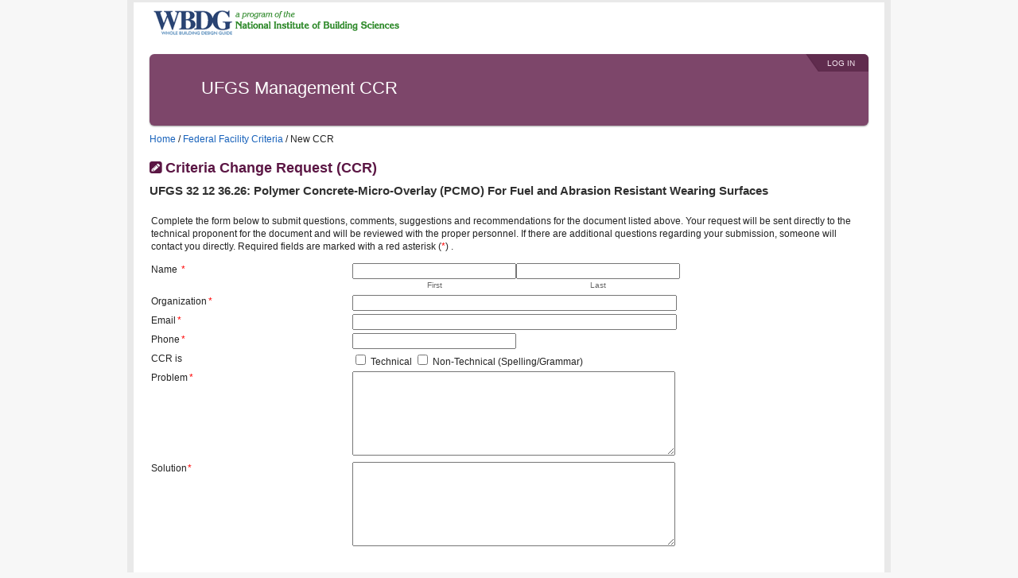

--- FILE ---
content_type: text/html; charset=utf-8
request_url: https://cms.wbdg.org/ccrs/new?ufgs=32%2012%2036.26
body_size: 8763
content:

<!DOCTYPE html>
<html>
  <head>
    <meta http-equiv="Content-Type" content="text/html; charset=utf-8"/>
    <title>UFC/UFGS Management | Whole Building Design Guide</title>
    <link rel="image_src" href="http://www.wbdg.org/images/wbdg_fblogo.gif">
    <link href="/stylesheets/reset.css?1594565152" media="all" rel="stylesheet" type="text/css" />
    <link href="/stylesheets/base.css?1755493719" media="all" rel="stylesheet" type="text/css" />
    <link href="/stylesheets/references.css?1755078659" media="all" rel="stylesheet" type="text/css" />
    <link href="/stylesheets/ufc.css?1755078659" media="all" rel="stylesheet" type="text/css" />
<link href="/stylesheets/yui.css?1594565152" media="all" rel="stylesheet" type="text/css" />
<link href="/stylesheets/font-awesome/css/font-awesome.css?1594565152" media="all" rel="stylesheet" type="text/css" />
    <link href="/stylesheets/old-print.css?1594565152" media="print" rel="stylesheet" type="text/css" />
    <link href="/stylesheets/print.css?1594565152" media="print" rel="stylesheet" type="text/css" />
    <script src="/javascripts/prototype.js?1594565152" type="text/javascript"></script>
<script src="/javascripts/effects.js?1594565152" type="text/javascript"></script>
<script src="/javascripts/dragdrop.js?1594565152" type="text/javascript"></script>
<script src="/javascripts/controls.js?1594565152" type="text/javascript"></script>
<script src="/javascripts/application.js?1594565152" type="text/javascript"></script>
    
      <script src="/javascripts/jquery-3.2.1.min.js?1594565152" type="text/javascript"></script>
      <script src="/javascripts/scriptaculous.js?1594565152" type="text/javascript"></script>
      <script src="/javascripts/wbdg.js?1594565152" type="text/javascript"></script>
    <script>jQuery.noConflict();</script>
  </head>


<body class="wbdg">

    <div id="wrapper">
      <!--stopindex-->
      <div id="header">
        
        <div id="logo"><a href="http://www.wbdg.org/index.php"><img src="/images/wbdg_logo_sm.gif" alt="The Whole Building Design Guide - A program of the National Institute of Building Sciences" width="310" height="32"></a></div>
        </div>
      <div> <!-- end header -->
        <!--startindex-->
      <div id="sub2col">
        <div id="content" class="dr">
          <!--stopindex-->
          <div id="subnav">
	      <div id="cms_header">

    
      
         <ul id="user_nav">
           <li><a href="/login">Log In</a></li>
         </ul>
      
    

  <div id="cms_logo">
    <h1 style="width:800px;">UFGS Management CCR</h1>
  </div>

  
</div>

	      


          </div>   <!-- content-->
          <div style="clear:both;"></div>
          <!--startindex-->
          <div id="maincontent">

          <div class="breadcrumb"><a href="http://www.wbdg.org">Home</a> / <a href="http://www.wbdg.org/ffc">Federal Facility Criteria</a> / New CCR</div>


           

                        
<h1><i class="fa fa-pencil-square fa-large"></i>&nbsp;Criteria Change Request (CCR)</h1>

<h2>UFGS <span class="ufclabelcode">32 12 36.26</span>: <span class="ufclabeltitle">Polymer Concrete-Micro-Overlay (PCMO) For Fuel and Abrasion Resistant Wearing Surfaces</span></h2>

<form action="/ccrs" class="new_ccr" id="ccrform" method="post"><div style="margin:0;padding:0;display:inline"><input name="authenticity_token" type="hidden" value="LSxCY1sSrwIcmlxP+RhOoTHL0E6ltqLJirjoTQYGST0=" /></div>
<input id="ccr_ufg_id" name="ccr[ufg_id]" type="hidden" value="363" />
<table class="labeled">
  
  <tr><td colspan=2><p>Complete the form below to submit questions, comments, suggestions and recommendations for the document listed above. Your request will be sent directly to the technical proponent for the document and will be reviewed with the proper personnel. If there are additional questions regarding your submission, someone will contact you directly. Required fields are marked with a red asterisk (<font color="red">*</font>) .</p></tr></td>
<tr><td class="label"> <label for="ccr_name">Name</label> <span style="color:red;margin-left:-10px;">*</span></td><td><table class="namefields"><tr><td><input class="required" id="ccr_first_name" name="ccr[first_name]" size="30" style="width:198px" type="text" /></td><td><input class="required" id="ccr_last_name" name="ccr[last_name]" size="30" style="width:198px" type="text" /></td></tr><tr class="labels"><td>First</td><td>Last</td></tr></table></td></tr>
<tr><td class="label"><label for="ccr_organization">Organization</label><span style="color:red;margin-left:-10px;">*</span></td><td><input class="required" id="ccr_organization" name="ccr[organization]" size="30" style="width:400px" type="text" /></td></tr>
<tr><td class="label"><label for="ccr_email">Email</label><span style="color:red;margin-left:-10px;">*</span></td><td><input class="required" id="ccr_email" name="ccr[email]" size="30" style="width:400px" type="text" /></td></tr>
<tr><td class="label"><label for="ccr_phone">Phone</label><span style="color:red;margin-left:-10px;">*</span></td><td><input class="required" id="ccr_phone" name="ccr[phone]" size="30" style="width:198px" type="text" /></td></tr>
<tr>
    <td class="label">CCR is </td>
    <td><input name="ccr[technical]" type="hidden" value="0" /><input id="ccr_technical" name="ccr[technical]" type="checkbox" value="1" /> Technical <input name="ccr[non_technical]" type="hidden" value="0" /><input id="ccr_non_technical" name="ccr[non_technical]" type="checkbox" value="1" /> Non-Technical (Spelling/Grammar)</td>
</tr>
<tr><td class="label"><label for="ccr_problem">Problem</label><span style="color:red;margin-left:-10px;">*</span></td><td><textarea class="required" cols="40" id="ccr_problem" name="ccr[problem]" rows="20" style="height:100px;width:400px"></textarea></td></tr>
<tr><td class="label"<label for="ccr_solution">Solution</label><span style="color:red;margin-left:1px;">*</span></td><td><textarea class="required" cols="40" id="ccr_solution" name="ccr[solution]" rows="20" style="height:100px;width:400px"></textarea></td></tr>
<tr><td class="label"></td><td style="padding-top:20px"><p style="margin-bottom:0">What season comes after summer? <span style="color:red;margin-left:-1px;">*</span> <input id="botcheck_id" name="botcheck_id" type="hidden" value="6" /><input autocomplete="off" class="required" id="botcheck_answer" name="botcheck_answer" style="width:100px" type="text" value="" /></p><p style="color:#666;margin-top:0">(Answering this question helps us prevent spam.)</p></td></tr>
</table>






<p class="submitbuttonholder"><input class="submitbutton" id="submit_button" name="commit" onclick="return submitWaitCheckRequired(this.form);" type="submit" value="Submit" /><img alt="Wait..." id="waiting" src="/images/wait-formdata.gif?1594565152" style="display:none" title="Wait..." /></p>
<p class="cancelbuttonholder"><a href="https://www.wbdg.org/dod/ufgs">Cancel</a></p>

</form><script type="text/javascript">
Form.focusFirstElement('ccrform');
</script>

          </div>   <!-- maincontent -->
          <div class="pagebottom"></div>
        </div>    <!-- sub2col -->
      </div>   <!-- header -->

      <!--stopindex-->
      <div id="footer">
        <span class="copyright"><a href="http://www.wbdg.org/">National Institute of Building Sciences</a> | An Authoritative Source of Innovative Solutions for the Built Environment<br>1090 Vermont Avenue, NW, Suite 700 | Washington, DC 20005-4950 | (202) 289-7800 | Fax (202) 289-1092<br>&copy; 2026 National Institute of Building Sciences. All rights reserved. <a href="http://www.wbdg.org/about.php" class="bold">Disclaimer</a></span>
      </div>
    </div> <!-- wrapper -->
    <!--startindex-->
    <script type="text/javascript">
      var railsAuthenticityToken=encodeURIComponent('LSxCY1sSrwIcmlxP+RhOoTHL0E6ltqLJirjoTQYGST0=');
        var gaJsHost = (("https:" == document.location.protocol) ? "https://ssl." : "http://www.");
        document.write(unescape("%3Cscript src='" + gaJsHost + "google-analytics.com/ga.js' type='text/javascript'%3E%3C/script%3E"));
        </script>
        <script type="text/javascript">
          var pageTracker = _gat._getTracker("UA-4870350-1");
          pageTracker._initData();
          pageTracker._trackPageview();
   <!-- production -->
    </script>

    <script>
      function close_dialog(user_id, alert_id) {
        // close the dialog and remove this alert for this user
        console.log("Closing Dialog...");
        jQuery(".dialog").hide();
        var authenticity_token="LSxCY1sSrwIcmlxP+RhOoTHL0E6ltqLJirjoTQYGST0=";
        jQuery.post("/admin/alerts/remove_alert",{authenticity_token: authenticity_token, user_id: user_id, alert_id: alert_id});
      }
    </script>
  </body>
</html>



--- FILE ---
content_type: text/css
request_url: https://cms.wbdg.org/stylesheets/reset.css?1594565152
body_size: 769
content:
html,body,div,span,applet,object,iframe,h1,h2,h3,h4,h5,h6,p,blockquote,pre,a,abbr,acronym,address,big,cite,code,del,dfn,em,font,img,ins,kbd,q,s,samp,small,strike,strong,sub,sup,tt,var,dl,dt,dd,ol,ul,li,fieldset,form,label,legend,table,caption,tbody,tfoot,thead,tr,th,td {
margin:0;
padding:0;
border:0;
outline:0;
font-weight:inherit;
font-style:normal;
font-size:100%;
font-family:inherit;
vertical-align:baseline;
}
:focus {outline:0;}
body {line-height:1;color:black;background:white;}
table {border-collapse:separate;border-spacing:0;}
td, th {vertical-align:top;}
caption,th,td {text-align:left;font-weight:normal;}
blockquote:before,blockquote:after,q:before,q:after {content:"";}
blockquote,q {quotes:"" "";}
strong {font-weight:bold;}
ol, ul {padding-left:1em;}

--- FILE ---
content_type: text/css
request_url: https://cms.wbdg.org/stylesheets/base.css?1755493719
body_size: 33226
content:
/* Filename: base.css
 * Short Description: Base stylesheet
 * Long Description:
 **************************************************************************
 * Change Log
 **************************************************************************
 * @01 : 2010-04-15 : Kevin Fox : #login, .login_name added.
 * @02 : 2010-04-15 : Kevin Fox : #adminMenu added.
 * @03 : 2010-04-28 : Bob Payn : Yahoo styles added.
 * @04 : 2010-06-07 : Courtney Fieber : Home page mainimage link coordinates updated and .fhpsb_menu styles added.
 **************************************************************************
*/
body {
	background-color:#f7f7f7;
	color:#222222;
	font-family:Helvetica, "Trebuchet MS", Arial, sans-serif;
	font-size:75%;
	font-style:normal;
	line-height:1.35em;
	margin:0;
	padding:0;
}
a {
	color:#1862bb;
	text-decoration:none;
}
a:hover {
	color:#056deb;
	text-decoration:underline;
}
h1 {
	font-family:Helvetica, Arial, sans-serif;
	font-size:150%;
	font-weight:bold;
	line-height:normal;
	margin-bottom:0;
	margin-top:1em;
	/*padding-bottom: 2px;*/
	position: relative;
}
h2 {
	font-family:Helvetica, Arial, sans-serif;
	font-size:125%;
	font-weight:bold;
	line-height:normal;
	margin-top:1.2em;
	padding-bottom: 2px;
	position: relative;
	text-transform: uppercase;
}

[class*='close-'] {
  color: #777;
  font: 14px/100% arial, sans-serif;
  position: absolute;
  right: 5px;
  text-decoration: none;
  text-shadow: 0 1px 0 #fff;
  top: 5px;
}

.close-classic:after {
  content: 'X'; /* ANSI X letter */
}

.close-thin:after {
  content: '×'; /* UTF-8 symbol */
}

.close-thik:after {
  content: '✖'; /* UTF-8 symbol */
  color: #808080 !important;
}

a.close-thik {
  text-decoration: none !important;
  color: #808080 !important;
}

.dialog a {
  text-decoration: none !important;
  color: #999999 !important;
}

.dialog {
  background: #ffffcc;
  border: 1px solid #ccc;
  border-radius: 5px;
  position: relative;
  padding-left: 20px;
  padding-right: 20px;
  margin-top: 10px;
}

input#changelog_topic {
  margin-bottom: 15px;
}

input#changelog_release_date {
  margin-bottom: 15px;
}

#col2 h2 a, #col3 h2 a {
	background-color:#1862bb;
	color:#ffffff;
	font-size:65%;
	letter-spacing:1px;
	line-height:normal;
	top:0;
	right:0;
	padding:1px 2px;
	position:absolute;
}
#col2 h2 a:hover, #col3 h2 a:hover {
	text-decoration:none;
}
img {
	border:none;
}
h3 {
	font-size:110%;
	font-weight:bold;
	line-height:normal;
	padding-top:1em;
}
h4 {
	color: #555555;
	font-style:italic;
	font-weight:bold;
	/*text-transform:uppercase;*/
	padding-top: 1em;
}
h5, h6, h7 {
	font-weight:bold;
}
img {
	border-style:none;
}
input, textarea {
	font-family:Helvetica, "Trebuchet MS", Arial, sans-serif;
	font-size:100%;
}
p {
	font-style:normal;
	margin: 0.75em 0;
	line-height:1.4em;
}
em {
	font-style:italic;
}
sub {
	vertical-align:sub;
	font-size:70%;
}
sup {
	vertical-align:super;
	font-size:70%;
}
blockquote {
	margin-left:18px;
}
.errors {
	color:#ff0000;
}
#col1, #col2, #col3 {
	background: url(../images/col_top.gif) top left no-repeat;
}
#col1 {
	float:left;
	margin-right:3px;
	padding:20px;
	width:274px;
}
#col1 p {
	font-size:110%;
	line-height:1.3em;
}
#col2 {
	float:left;
	padding:20px;
	width:274px;
}
#col2 li, #col3 li {
	font-size:100%;
}
#col1 h2, #col2 h2, #col3 h2, #col1 h1 {
	margin-top:0;
}
#col2 h2 {
	width:274px;
}
#col1 h2.top, #col2 h2.top, #col3 h2.top {
	padding-top:6px;
}
#col2 ul {
	border-top:1px solid #d4d1c5;
	padding:0;
}
#col2 ul li {
	border-bottom:1px solid #d4d1c5;
	list-style-type:none;
	margin-top:5px;
	padding-bottom:5px;
}
#col3 {
	float:right;
	margin-right:1px;
	padding:20px;
	width:274px;
}
#col3 ul {
	border-top:1px solid #d4d1c5;
}
#col3 ul li {
	border-bottom:1px solid #d4d1c5;
	list-style-type:none;
	margin-top:5px;
	padding-bottom:5px;
}
#council_main #header {
	background:white url(../images/subheader_back.gif) top left no-repeat;
}
#custom_lib_history {
	display: block;
	width: 99%;
	height: auto;
	border-top:1px solid #bbb;
}
#delete {
	border-right:1px solid #bbb;
}
#drag-drop-message-box {
	background:#fffea1;
	border:1px solid #fc0;
	padding:4px 8px;
	margin:0 0 14px 0;
	width:97%;
}
#footer {
	color:#363636;
	font-size:90%;
	padding:5px 0;
	text-align:center;
}
#header {
	background:white url(../images/subheader_back.gif) top left no-repeat;
	height:92px;
}
#header ul {
	/*background: url(../images/topnav.gif) no-repeat;*/
	float:right;
	height:20px;
	padding:5px 2px;
}
#header ul li {
	border-right:1px solid #d4d1c5;
	display:inline;
	font-size:85%;
	font-weight:bold;
	height:20px;
	list-style-type:none;
	margin-left:3px;
	padding-right:4px;
	text-transform: uppercase;
	vertical-align:middle;
	position: relative;
}
#header a:hover {
    text-decoration: underline;
}
#header ul li input {
	font-size:100%;
}
#header ul div {
	display: none;
}
#header ul li.mega div {
	border: 1px solid #d4d1c5;
	width: 28em;
	position: absolute;
	top: 1.6em;
	left: 0em;
	padding: .25em;
	background: #fff;
	z-index: 10;
}
#header ul li.hovering div {
	display: block;
}
#header ul div ul {
	background: none;
	float: none;
	height: auto;
}
#header ul div ul li {
	border-right:none;
	display:list-item;
	font-size:90%;
	height:auto;
	background: url(../images/dot.gif) top left no-repeat;
	margin: 0;
	padding: 2px 0 0 12px;
}
#header .search_btn {
	display:inline;
	background-color:#1862BB;
	border:1px solid #1862BB;
	color:white;
	font-size:9px;
	letter-spacing:1px;
	padding:1px 3px;
	position:relative;
	text-transform:uppercase;
}
/* @01 start */
#login {
	margin:10px 0 0 8px;
	font-size:90%;
	color:#999;
}
.login_name {
	font-weight:normal;
	font-style:italic;
	text-transform:capitalize;
}
/* @01 end */
/* @02 start */
#adminMenu {
	margin:10px 0;
}
/* @02 end */
#homepagebottom {
	background: url(../images/homepagebottom_back.gif) no-repeat left bottom;
	clear:both;
	height:5px;
}
#logo {
	padding:30px 0 0 40px;
}
#logo a {
	/*background: url(../images/wbdg_logo_sm.png) top left no-repeat;*/
	display:block;
	height:45px;
	width:355px;
}
#maincontent {
	margin-left:203px;
	min-height:400px;
	padding:.75em 0 1em 0;
	width:540px;
}
ul, ol {
	padding-left:2em;
}
#maincontent a {
	text-decoration:underline;
}
#maincontent a.noborder {
	text-decoration:none;
}
img.border {
	border:1px solid #333333;
}
#maincontent img.noborder {
	border:none;
}
table.data {
	border-left:1px solid #bbbbbb;
	border-top:1px solid #bbbbbb;
	font-size:95%;
	margin-top:0;
	width:100%;
}
table.data tr th {
	font-weight:bold;
}
table.data tr th, table.data tr td {
	border-bottom: 1px solid #bbbbbb;
	border-right: 1px solid #bbbbbb;
	padding:3px;
}
#maincontent {
	font-style:normal;
}
#maincontent a:visited, #supplement a:visited {
	color:#cc3399;
}
#main {
	background: url(../images/col_back.gif) top left repeat-y;
	border-top:10px solid #e7e7e7;
	margin:0 auto;
	width:950px;
}
#mainimage {
	background: url(../images/mainimage.jpg) top left repeat-y;
	height:140px;
	margin:0 auto;
	padding:0;
	/*position:relative;*/
	width:944px;
}
#topNav {
	position:relative;
	background: url(../images/topnavback.png) top left repeat;
	height:27px;
	margin:0 auto;
	padding:0;
	width:944px;
	overflow: auto;
}
#topNav .nav {
	float:left;
	height:27px;
	padding:0;
	color:#fff;
	cursor:pointer;
	background-position: 0 27px;
}
#topNav .nav:hover {
	background-position: left top;
}
#topNav noborder {
	border:0;
}
#navPanel {
	position:absolute;
	top:119px;
	left:0;
	display:none;
	width:400px;
	height:auto;
	padding:10px 10px;
	background-color: #ddd;
	z-index: 1000;
}
#navPanel ul {
	color: #fff;
	list-style-type: square;
	margin-top: 1em;
	padding-left:1em;
	width: 46%;
}
#navPanel ul.right {
	color: #fff;
	float: right;
	list-style-type: disc;
	margin-top: .75;
	width: 48%;
}
#navPanel li {
	font-size: 100%;
	list-style-type: disc;
	margin: 0 .25em .75em 1em;
}
#menu_dg  { background-image: url(/images/nav_design_combo.gif); 	 width:114px; }
#menu_pm  { background-image: url(/images/nav_project_combo.gif); 	 width:142px; }
#menu_om  { background-image: url(/images/nav_om_combo.gif); 		 width:175px; }
#menu_dr  { background-image: url(/images/nav_references_combo.gif); width:167px; }
#menu_t   { background-image: url(/images/nav_tools_combo.gif); 	 width: 51px; }
#menu_ce  { background-image: url(/images/nav_education_combo.gif);  width:149px; }
#menu_bim { background-image: url(/images/nav_bim_combo.gif); 	 	 width: 31px; }
#menu_ar  { background-image: url(/images/nav_research_combo.gif); 	 width:115px; }

.nav_menu_dg  {
	background-color: #0b8235 !important;
	left:	  8px !important;
	background: #00441a; /* Old browsers */
	background: -moz-linear-gradient(top, #00441a 1%, #0b8235 100%); /* FF3.6+ */
	background: -webkit-gradient(linear, left top, left bottom, color-stop(1%,#00441a), color-stop(100%,#0b8235)); /* Chrome,Safari4+ */
	background: -webkit-linear-gradient(top, #00441a 1%,#0b8235 100%); /* Chrome10+,Safari5.1+ */
	background: -o-linear-gradient(top, #00441a 1%,#0b8235 100%); /* Opera 11.10+ */
	background: -ms-linear-gradient(top, #00441a 1%,#0b8235 100%); /* IE10+ */
	background: linear-gradient(top, #00441a 1%,#0b8235 100%); /* W3C */
	filter: progid:DXImageTransform.Microsoft.gradient( startColorstr='#00441a', endColorstr='#0b8235',GradientType=0 ); /* IE6-9 */
}
.nav_menu_dg li  { text-shadow: 1px 1px #02531f; color:#94c794;}
.nav_menu_pm  {
	background-color: #2b5295 !important;
	left:	121px !important;
	background: #001c49; /* Old browsers */
	background: -moz-linear-gradient(top, #001c49 1%, #083389 100%); /* FF3.6+ */
	background: -webkit-gradient(linear, left top, left bottom, color-stop(1%,#001c49), color-stop(100%,#083389)); /* Chrome,Safari4+ */
	background: -webkit-linear-gradient(top, #001c49 1%,#083389 100%); /* Chrome10+,Safari5.1+ */
	background: -o-linear-gradient(top, #001c49 1%,#083389 100%); /* Opera 11.10+ */
	background: -ms-linear-gradient(top, #001c49 1%,#083389 100%); /* IE10+ */
	background: linear-gradient(top, #001c49 1%,#083389 100%); /* W3C */
	filter: progid:DXImageTransform.Microsoft.gradient( startColorstr='#001c49', endColorstr='#083389',GradientType=0 ); /* IE6-9 */
}
.nav_menu_pm li { text-shadow: 1px 1px #062458; color:#8a9fc4;}
.nav_menu_om  {
	background-color: #c97a02 !important;
	left: 262px !important;
	background: #a35201; /* Old browsers */
	background: -moz-linear-gradient(top, #a35201 0%, #c97a02 100%); /* FF3.6+ */
	background: -webkit-gradient(linear, left top, left bottom, color-stop(0%,#a35201), color-stop(100%,#c97a02)); /* Chrome,Safari4+ */
	background: -webkit-linear-gradient(top, #a35201 0%,#c97a02 100%); /* Chrome10+,Safari5.1+ */
	background: -o-linear-gradient(top, #a35201 0%,#c97a02 100%); /* Opera 11.10+ */
	background: -ms-linear-gradient(top, #a35201 0%,#c97a02 100%); /* IE10+ */
	background: linear-gradient(top, #a35201 0%,#c97a02 100%); /* W3C */
	filter: progid:DXImageTransform.Microsoft.gradient( startColorstr='#a35201', endColorstr='#c97a02',GradientType=0 ); /* IE6-9 */
}
.nav_menu_om li { text-shadow: 1px 1px #7d4c01; color:#f7c57a;}
.nav_menu_dr  {
	background-color: #7b1945 !important;
	left: 438px !important;
	background: #420d1f; /* Old browsers */
	background: -moz-linear-gradient(top, #420d1f 0%, #7b1945 100%); /* FF3.6+ */
	background: -webkit-gradient(linear, left top, left bottom, color-stop(0%,#420d1f), color-stop(100%,#7b1945)); /* Chrome,Safari4+ */
	background: -webkit-linear-gradient(top, #420d1f 0%,#7b1945 100%); /* Chrome10+,Safari5.1+ */
	background: -o-linear-gradient(top, #420d1f 0%,#7b1945 100%); /* Opera 11.10+ */
	background: -ms-linear-gradient(top, #420d1f 0%,#7b1945 100%); /* IE10+ */
	background: linear-gradient(top, #420d1f 0%,#7b1945 100%); /* W3C */
	filter: progid:DXImageTransform.Microsoft.gradient( startColorstr='#420d1f', endColorstr='#7b1945',GradientType=0 ); /* IE6-9 */
}
.nav_menu_dr li { text-shadow: 1px 1px #350226; color:#c089b0;}
.nav_menu_t   {
	background-color: #9a221f !important;
	left: 236px !important;
	background: #6b1916; /* Old browsers */
	background: -moz-linear-gradient(top, #6b1916 0%, #9a221f 100%); /* FF3.6+ */
	background: -webkit-gradient(linear, left top, left bottom, color-stop(0%,#6b1916), color-stop(100%,#9a221f)); /* Chrome,Safari4+ */
	background: -webkit-linear-gradient(top, #6b1916 0%,#9a221f 100%); /* Chrome10+,Safari5.1+ */
	background: -o-linear-gradient(top, #6b1916 0%,#9a221f 100%); /* Opera 11.10+ */
	background: -ms-linear-gradient(top, #6b1916 0%,#9a221f 100%); /* IE10+ */
	background: linear-gradient(top, #6b1916 0%,#9a221f 100%); /* W3C */
	filter: progid:DXImageTransform.Microsoft.gradient( startColorstr='#6b1916', endColorstr='#9a221f',GradientType=0 ); /* IE6-9 */
}
.nav_menu_t li { text-shadow: 1px 1px #540807; color:#d99290;}
.nav_menu_ce  {
	background-color: #1b96b2 !important;
	left: 385px !important;
	background: #007b9e; /* Old browsers */
	background: -moz-linear-gradient(top, #007b9e 1%, #1b96b2 100%); /* FF3.6+ */
	background: -webkit-gradient(linear, left top, left bottom, color-stop(1%,#007b9e), color-stop(100%,#1b96b2)); /* Chrome,Safari4+ */
	background: -webkit-linear-gradient(top, #007b9e 1%,#1b96b2 100%); /* Chrome10+,Safari5.1+ */
	background: -o-linear-gradient(top, #007b9e 1%,#1b96b2 100%); /* Opera 11.10+ */
	background: -ms-linear-gradient(top, #007b9e 1%,#1b96b2 100%); /* IE10+ */
	background: linear-gradient(top, #007b9e 1%,#1b96b2 100%); /* W3C */
	filter: progid:DXImageTransform.Microsoft.gradient( startColorstr='#007b9e', endColorstr='#1b96b2',GradientType=0 ); /* IE6-9 */
}
.nav_menu_ce li { text-shadow: 1px 1px #065668; color:#a0cfda;}
.nav_menu_bim {
	background-color: #912590 !important;
	left: 416px !important;
	background: #661a60; /* Old browsers */
	background: -moz-linear-gradient(top, #661a60 0%, #912590 100%); /* FF3.6+ */
	background: -webkit-gradient(linear, left top, left bottom, color-stop(0%,#661a60), color-stop(100%,#912590)); /* Chrome,Safari4+ */
	background: -webkit-linear-gradient(top, #661a60 0%,#912590 100%); /* Chrome10+,Safari5.1+ */
	background: -o-linear-gradient(top, #661a60 0%,#912590 100%); /* Opera 11.10+ */
	background: -ms-linear-gradient(top, #661a60 0%,#912590 100%); /* IE10+ */
	background: linear-gradient(top, #661a60 0%,#912590 100%); /* W3C */
	filter: progid:DXImageTransform.Microsoft.gradient( startColorstr='#661a60', endColorstr='#912590',GradientType=0 ); /* IE6-9 */
}
.nav_menu_bim li { text-shadow: 1px 1px #5f0f5e; color:#e1ace1;}
.nav_menu_ar  {
	background-color: #4a371c !important;
	left: 531px !important;
	background: #261d0e; /* Old browsers */
	background: -moz-linear-gradient(top, #261d0e 0%, #4a371c 100%); /* FF3.6+ */
	background: -webkit-gradient(linear, left top, left bottom, color-stop(0%,#261d0e), color-stop(100%,#4a371c)); /* Chrome,Safari4+ */
	background: -webkit-linear-gradient(top, #261d0e 0%,#4a371c 100%); /* Chrome10+,Safari5.1+ */
	background: -o-linear-gradient(top, #261d0e 0%,#4a371c 100%); /* Opera 11.10+ */
	background: -ms-linear-gradient(top, #261d0e 0%,#4a371c 100%); /* IE10+ */
	background: linear-gradient(top, #261d0e 0%,#4a371c 100%); /* W3C */
	filter: progid:DXImageTransform.Microsoft.gradient( startColorstr='#261d0e', endColorstr='#4a371c',GradientType=0 ); /* IE6-9 */
}
.nav_menu_ar li { text-shadow: 1px 1px #342209; color:#b7a183;}
#navPanel a{
	color:#fff;
}

#popupwindow {
	margin:8px;
}

#sub3col { background: url(../images/sub_3col_back.gif) top left repeat-y;}
#sub2col { background: url(../images/sub_2col_back.gif) top left repeat-y;}
#sub1col { background: url(../images/sub_1col_back.gif) top left repeat-y;}

#sub3col .rp { background: url(../images/sub_rp3colcontent_back.gif) top left no-repeat;}

#sub1col #maincontent {
	margin:0 10px;
	width:930px;
}
#sub2col #maincontent {
	width:740px;
}

#sub3col #maincontent ul.tabnav {
	margin:0;
	padding:0;
	line-height: 1.75em;
}
#sub3col #maincontent ul.tabnav li {
	display:inline;
}
#sub3col #maincontent ul.tabnav li span {
	border-right: 1px solid #bfbebe;
	border-top: 1px solid #bfbebe;
	padding: 3px 0;
}
#sub3col #maincontent ul.tabnav li span.first {
	border-left: 1px solid #bfbebe;
}
#sub3col #maincontent ul.tabnav a {
	background-color:#666666;
	border: 1px solid white;
	color:white;
	font-size:80%;
	font-weight:bold;
	padding: 4px 10px 3px;
	position:relative;
	text-transform:uppercase;
}
#sub3col #maincontent ul.tabnav a:hover {
	color:white;
}
#sub3col #maincontent ul.tabnav li.active span {
	border:none;
}
#sub3col #maincontent ul.tabnav li.active span a {
	background: white url(../images/tabback_on.gif) top left repeat-x;
	border-right: 1px solid #bfbebe;
	border-top: 1px solid #bfbebe;
	color: #581844;
	padding: 8px 10px 3px;
	text-decoration: none;
}
#sub3col #maincontent ul.tabnav li.active span.first {
	border:none;
}
#sub3col #maincontent ul.tabnav li.active span a, ul.tabnav li.active span.first a {
	border-left: 1px solid #bfbebe;
}
#sub3col #maincontent div.tabbedcontent {
	border:1px solid #bfbebe;
	padding:1em;
}
#sub3col #maincontent div.tabbedcontent h2 {
	padding-top:1em;
}
#sub3col #maincontent div.tabbedcontent table.data {
	border-left:none;
}
#sub3col #maincontent div.tabbedcontent table.data th {
	background-color:#ededed;
	font-weight: normal;
	text-align:right;
}
#sub3col #maincontent div.tabbedcontent table.data th.sub {
	background-color:#f6f6f6;
	color:#444444;
	text-align:right;
}
#sub3col #maincontent div.tabbedcontent table.data td {
	border-right:none;
}
#sub3col #maincontent div.tabbedcontent table.data td.groupDescrTitle {
	font-weight:bold;
}
#sub3col #maincontent .tableSeparater th, .tableSeparater td {
	border-top:3px solid #CCCCCC;
}

#subnav {
	border-right:2px solid white;
	float:left;
	margin-top:5px;
	padding-left:3px;
	width:180px;
}
#subnav ul {
	padding:5px 0;
	margin:0;
}
#subnav ul li {
	list-style-type:none;
	padding:7px 0 7px 8px;
}
#subnav ul li a {
	/*color:#5a5145;*/
	font-size: 95%;
	font-weight:bold;
	line-height:normal;
	margin:0;
}
#subnav a.on {
	color: #626262;
}
#subnav ul li.level1 {
	background: url(../images/subnav_back.gif) bottom left repeat-x;
	border-bottom: 1px solid #e5d6ea;
	line-height:normal;
	text-transform:uppercase;
}
#subnav ul li.level1 .on {
	font-style: italic;
}
#subnav ul.level2 li ul.level4 li {
	border-bottom:1px solid #e2e2e2;
	padding:.25em .2em .25em 8px;
	text-transform:none;
}
#subnav ul.level2 li.noborder  ul.level4 li.noborder {
	border:none;
}
#subnav ul.level2 a {
	font-size: 90%;
}
#subnav ul.level4 a {
	font-size: 90%;
}
#subnav ul.level2 li ul.level3 li ul.level4 li {
	background: url(../images/dot_off.gif) top left no-repeat;
	border:none;
	line-height:none;
	padding:2px 0 3px 10px;
}
#subnav ul.level2 li ul.level3 li a ul.level4 li {
	color:#1862bb;
	padding:1px 0 1px 0;
}
#supplement {
	float:right;
	padding-right:8px;
	width:180px;
}
#supplement h3 {
	margin:5px 0;
	text-transform:uppercase;
}
#supplement ul {
	margin:0;
	padding:0;
}
#supplement ul li {
	font-size:90%;
	list-style-type:none;
}
#supplement span {
	font-size:85%;
	font-weight:bold;
	text-transform:uppercase;
}
#supplement .wbdgservices, #supplement .pa {
	margin-top:25px;
}
#supplement .resourcepgs {
	padding-top:15px;
}
#supplement .resourcepgs ul {
	padding-top:5px;
}
#supplement .resourcepgs li {
	background: url(../images/resourcepg_icon.gif) top left no-repeat;
	border-bottom:1px solid #d6d6d6;
	padding: 2px 0 6px 15px;
}
#supplement .resourcepgs li.noicon {
	padding: 0 0 5px 3px;
}
#supplement .resourcepgs .noicon {
	background-image:none;
}
#supplement .resourcepgs .index {
	font-size:90%;
	padding: 5px 0 0 0;
}
#supplement .resourcepgs ul li.login {
	background: url(../images/btn_login.gif) no-repeat left top;
}
#supplement .resourcepgs ul li.logout {
	background: url(../images/btn_logout.gif) no-repeat left top;
	border-style:none;
}
#supporters {
	background: url(../images/supporters_back.gif) top left no-repeat;
	clear:both;
	height:48px;
	padding:16px 0 0 20px;
	position:relative;
	width:931px;
}
#supporters h2 {
	border-right:1px solid #d4d1c5;
	padding-top:0px;
	position:absolute;
	height:40px;
	left:20px;
	margin-top:0px;
	width:140px;
}
#supporters ul {
	display:inline;
	padding-left:150px;
}
#supporters ul li {
	display:inline;
	padding:0 12px;
}
#wrapper {
	background-color:#e9e9e9;
	margin:0 auto;
	padding:0 5px 5px;
	position:relative;
	width:950px;
}
#content .author {
	font-size:90%;
	margin:0;
	padding:0;
}
#confirmation {
	font-size:100%;
	font-weight:bold;
	color:red;
}
.archives,  .inactives {
	display: block;
	padding-left:15px;
}
.archives {
	background: url(/images/resourcepages.gif) no-repeat 0 2px;
}
.backtotop {
	font-size:80%;
	text-align:right;
	text-transform:uppercase;
}
.bold {
	font-weight:bold;
}
.bottom {
	margin-bottom:12px;
}

.breadcrumb a {
	text-decoration:none !important;
}
ul.bullet li {
	background: url(/images/li_bullet.gif) top left no-repeat;
	border-bottom:1px solid #d4d1c5;
	list-style-type:none;
	margin-top:2px;
	padding-bottom:2px;
	padding-left:12px;
}
.callout {
	border: 1px solid black;
	margin: 12px 24px;
	padding: 12px;
}

/*** CCB ***/
.ccb {
	background-color:#eee8ec;
}
#ccbHeader {
	overflow:hidden;
}
#ccbHeader div {
	float:left;
	width:auto;
}
#ccbHeader div.left {
	width:37px;
	margin:12px 12px 0 0;
}
#ccbHeader div.right {
	width:490px;
}
.center {
	margin:0 auto;
	text-align:center;
}
.clear {
	clear:both;
}
.clearer {
	clear: both;
	height: 1px;
}
.councilslist {
	padding:0;
}
.councilslist li {
	background: url(../images/dot.gif) top left no-repeat;
	border-bottom: 1px solid #d4d1c5;
	list-style-type:none;
	padding:3px 0 3px 12px;
}
.emailpage, .comment, .social, .addthis_default_style, .logout a, .update {
	font-size:80%;
	font-weight:bold;
	padding-left:20px;
	text-transform: uppercase;
}
.comment {
	background: url(../images/comment_icon.gif) top left no-repeat;
	margin-top:10px;
}
.custom_lib_history_item {
	background: url(../images/ccb_icon.png) no-repeat top left;
	display: block;
	margin:4px 0;
	font-size: 90%;
	border-bottom:1px solid #bbb;
	padding: 0 0 6px 15px;
}
.emailpage {
	background: url(../images/email_icon.gif) top left no-repeat;
	margin-top:5px;
}
.icon {
	display:block;
	background-repeat: no-repeat;
	height: 13px;
	padding-left: 15px;
}
.inactives {
	background: url(/images/resourcepages.gif) no-repeat 0 2px;
}
.arrow {background-image: url(/images/arrow.gif); }
.bim   { background-image: url(/images/zip.gif); }
.books	{ display:inline-block !important; background-image: url(/images/book_muti.gif); height:18px !important; padding-left:20px !important; }
.cadd  { background-image: url(/images/zip.gif); }
.ctb  { background-image: url(/images/zip.gif); }
.db3  { background-image: url(/images/zip.gif); }
.docplus { display:block; background-image: url(/images/doc_plus.png); width:12px; height:12px; margin:0 auto; }
.dwf  { background-image: url(/images/dwf.gif); height:14px; padding-left: 14px !important;}
.dwg  { background-image: url(/images/zip.gif); }
.checked { display:block; background-image: url(/images/checkbox_checked.png); width:12px; height:12px; margin:0 auto; }
.doc  { background-image: url(/images/word.gif); }
.docx  { background-image: url(/images/word.gif); }
.html	{ background-image: url(/images/html.gif); width:16px; height:16px; padding-left:19px; }
.ifc	{ background-image: url(/images/ifc.gif); width:22px; height:11px; padding-left:25px; }
.ifcxml	{ background-image: url(/images/ifcxml.gif); width:45px; height:11px; padding-left:50px; }
.lin  { background-image: url(/images/zip.gif); }
.pdf  { background-image: url(/images/pdf_sm.gif); }
.pdfzip { background-image: url(/images/zip.gif); }
.rss  { display:inline; background-image: url(/images/rss.gif); background-position:0 2px !important; padding-left:13px !important; }
.rvt  { background-image: url(/images/rvt.gif); height:13px; padding-left:13px !important;}
.sec  { background-image: url(/images/si.gif); }
.si   { background-image: url(/images/si.gif); }
.wpf  { background-image: url(/images/wp.gif); }
.xhtml	{ background-image: url(/images/xhtml.gif); width:16px; height:16px; padding-left:19px; }
/* .xls	{ background-image: url(/images/cobie.gif); width:14px; height:13px; padding-left:16px; } */
/*.xls	{ background-image: url(/images/cobie.gif);  background-position:0 2px; padding-left:40px !important;} */
.xls	{ background-image: url(/images/xls.gif); }
.xml  { background-image: url(/images/xml.gif); }
.zip  { background-image: url(/images/zip.gif); }

.logout {
	background: url(../images/btn_logout.gif) top left no-repeat;
	margin-top:5px;
}
.update {
	background: url(../images/btn_update.png) top left no-repeat;
	margin-top:5px;
}
.fhpsb_menu hr {
	color:#d6e2e9;
}
.fhpsb_menu p {
	background-color:#eff8ee;
	font-size:95%;
	margin-left:170px;
	padding: 5px;
}
.file {
	font-size:85%;
	color:#444444;
}
.floatleft {
	float:left;
}
.floatright {
	float:right;
}
table.form td {
	padding:0.25em 0;
}
.hide {
	display: none;
}
.image p, .imageleft p, .imageright p {
	font-size:90%;
	margin: 0;
	padding: 0.5em;
}
.image {
	margin:1em 0;
	text-align:left;
}
.imageleft {
	float:left;
	margin:0 1em 1em 0;
	text-align:left;
}
.imageright {
	float:right;
	margin:1em 0 1em 1em;
}
.image img, .imageleft img, .imageright img {
	border: 1px solid #333333;
}
ul.indent li {
	list-style-type:none;
	padding-left: 2.5em;
}
.italic {
	font-style:italic;
}
.italic a {
	font-style:italic;
}
.mainimage_more {
	display:block;
	height:20px;
	margin-left:826px;
	margin-top:80px;
	position:absolute;
	width:108px;
}
.moretop{
	margin-top:18px;
}
.next_btn {
	position:absolute;
	top:9px;
	left:923px;
}
.marginleft {
	margin-left:12px;
}
img.noborder {
	border:none;
}
.nobr {
	white-space:nowrap;
}
.nomargin {
	margin:0;
	padding:0;
}
.notop {
	margin-top:0;
	padding-top:0;
}
ul.nostyle {
	padding:0;
}
ul.nostyle li{
	list-style-type:none;
}
table.nostyle, table.nostyle tr td {
	border: none;
}
.pagebottom {
	/* background: url(../images/page_bottom.gif) bottom left no-repeat; */
	clear:both;
	height:5px;
}
.pagenav {
	background: url(../images/pagenavcurve.gif) top left no-repeat;
	padding: 8px 6px 8px 8px;
	width: 150px;
	float:right;
	margin:2.25em 0 1em 1em;
	text-align:left;
	font-size: 90%;
}
.pagenav li {
	line-height:normal;
	margin-bottom: 2px;
}
.pagenav ul li ul li {
	margin-left: -12px;
}
ul.periodicals li {
	border-bottom:1px solid #d4d1c5;
	list-style-type:none;
	padding:5px 0 5px 0;
}
ul.refs li {
	padding-bottom:3px;
}
.resourcepage {
	background-color:#68757F;
	color:white;
	padding:3px;
}
.separator {
	background-color: #f9f7f8;
}
.shaded {
	border-bottom: 1px solid #cccccc;
	border-top: 1px solid #cccccc;
}
.small {
	font-size:90%;
}
.social {
	background: url(../images/add_icon.gif) top left no-repeat;
	margin-top:5px;
}
.social_home_rss {
	background: url(../images/add_icon.gif) top left no-repeat;
	float:right;
	font-size:85%;
	font-weight:bold;
	padding-left:20px;
	text-transform: uppercase;
	width:120px;

}
.social_home_twitter {
	background: url(../images/twitter.gif) top left no-repeat;
	border-right:1px solid #d4d1c5;
	font-size:85%;
	font-weight:bold;
	margin-bottom:10px;
	margin-top:5px;
	padding-left:20px;
	text-transform: uppercase;
	width: 100px;
}
.tabletitle {
	font-style:italic;
	font-weight:bold;
}
.top{
	margin-top:12px;
}
.viewall, .submit {
	background-color:#1862bb;
}
.viewall {
	position:absolute;
	top: 0;
	right: 0;
}
.viewall a, span.submit a {
	color: white;
	padding: 0px 3px;
}
.submit {
	font-size: 90%;
	letter-spacing: 1px;
	padding:2px;
}
.viewall a {
	font-size: 60%;
	letter-spacing: 1px;
}
.viewall a:hover, #header span.submit a:hover {
	text-decoration:none;
}

/* On-screen message styles */
#error, #fatal, #locked, #success, #warning {
	margin:10px 0;
	padding:2px 5px;
	display: none;
}
#success {color:green;}
#warning {color:#cc6633;}
#error, #fatal, #locked {color:red;}
#serverMsg {
	cursor: pointer;
}
#question, .question {
	position: absolute;
	left:495px;
	display: inline;
	text-align: center;
	width: 179px;
	height: 78px;
	font-size: 13px;
	line-height: 1.5em;
	background: url('/images/question.png') left top no-repeat;
	padding: 10px 0 0 0;
	text-shadow: 0px 1px 0px #fff;
	margin-left: 0;
	margin-top: -15px;
	opacity: 0;
}
#question.long {
	background: url('/images/question_long.png') left top no-repeat;
	height: 115px;
}
#question.large {
	background: url('/images/question_large2.png') left top no-repeat;
	width: 250px;
	height: 115px;
}
.yes, .cancel {
	margin-top: .5em;
	margin-right: .5em;
	cursor: pointer;
	display: inline-block;
	width: 63px;
	height: 21px;
	color: #fff;
	text-shadow: 0px 1px 0px #000;
	background: url('/images/button.png') left top no-repeat;
}
.copyButton {
	display:block;
	background:url('/images/copy.png') no-repeat;
	float:left;
	width:16px;
	height:16px;
	padding-right:2px;
	cursor:pointer;
}
.editButton {
	display:block;
	background:url('/images/edit_icon.gif') no-repeat;
	float:left;
	width:15px;
	height:17px;
	padding-right:2px;
	cursor:pointer;
}
.deleteButton {
	display:block;
	background:url('/images/delete.png') no-repeat left 3px;
	float:left;
	width:12px;
	height:15px;
	cursor:pointer;
}
.restoreButton {
	display:block;
	background:url(../images/return-icon.png) no-repeat left top;
	float:left;
	width:16px;
	height:16px;
	margin:0 2px 0 0;
	cursor:pointer;
}
.tagButton {
	display:block;
	background:url('/images/green_tag.png') no-repeat left 3px;
	float:left;
	width:16px;
	height:16px;
	cursor:pointer;
}
.userButton {
	display:block;
	background:url('/images/user-icon.png') no-repeat left 3px;
	float:left;
	width:16px;
	height:16px;
	cursor:pointer;
}

/* CCB Document Hierarch style - start
 * 2012-02-07
 */
.ccbLibraryHeader {
	background-color: #DED2DB;
	border: #5C1C49 1px solid;
	border-left:0;
	border-right:0;
	margin:10px 0;
	padding:10px 4px;
	font-weight:bold;
	color:#5C1C49;
}
.ccbLibraryWrapper {
	margin:10px 0;
	overflow: auto;
}
.ccbOrgWrapper {
	float:left;
	width:100%;
	margin-bottom:10px;
	border-bottom:1px solid #5C1C49;
	padding-bottom:10px;
	overflow: auto;
}
.ccbOrgHeader {
	float:left;
	width:90px;
	margin:0;
	font-weight:bold;
	text-align: right;
	clear:left;
}
.ccbOrgContents {
	margin-left:100px;
}
.ccbCategory {
	margin:5px 0;
}
.sublink {
	margin-left:20px;
}
.noborder {
	border:0;
}
/* CCB Document Hierarch style - end */

.group-show-table {
	width: 100%;
}

#document_filename {
	margin-left: 90px;
}

#group_description {
	width: 364px;
}

.group-file-uploader {
	margin-left: 90px;
}

/*SimpleTabs*/

 /**
 * @version		1.3
 * @package		SimpleTabs
 * @author    Fotis Evangelou - http://nuevvo.com/labs/simpletabs
 * @copyright	Copyright (c) 2009-2011 Fotis Evangelou / Nuevvo Webware Ltd. All rights reserved.
 * @license		GNU/GPL license: http://www.gnu.org/copyleft/gpl.html
 */

div.simpleTabs { padding:10px; margin-top: 25px;}
ul.simpleTabsNavigation { margin:0 10px; padding:0; text-align:left; }
ul.simpleTabsNavigation li { margin-bottom: -3px; list-style:none; display:inline; margin:0; padding:0; }
ul.simpleTabsNavigation li a { border:1px solid #E0E0E0; padding:3px 6px; background:#F0F0F0; font-size:14px; text-decoration:none; color: #222222; font-family: Helvetica, "Trebuchet MS", Arial, sans-serif; font-size: 10pt; font-style: normal; line-height: 1.35em; border-bottom: 0; }
ul.simpleTabsNavigation li a:hover { background-color:#F6F6F6; }
ul.simpleTabsNavigation li a.current { background:#fff; color:#222; z-index: 100; border-bottom:3px solid #fff; text-decoration:none !important;  position: relative; }
div.simpleTabsContent { border:1px solid #E0E0E0; padding:5px 15px 15px; margin-top:3px; display:none; z-index: -100px;}
div.simpleTabsContent.currentTab { display:block; text-decoration: none;}

.group-show-info {
	border-top: 2px solid #d9d9d9;
	margin: 1.0em 0 0 0;
	padding: 1.5em 0 .5em;
}

.group-show-description-and-documents {
	float: right;
	display: inline;
	width: 500px;
	margin-right: 80px;
}

.group-show-members-list {
	float: left;
	display: inline;
	width: 100%;
}

/* Micro clearfix http://nicolasgallagher.com/micro-clearfix-hack/ */

.cf:before,
.cf:after {
    content: " ";
    display: table;
}

.cf:after {
    clear: both;
}

.cf {
    *zoom: 1;
}

h4.no-top-border {
	border-top: none;
	margin-top: 0px;
	padding-top: 0px;
}

p.h4-fix {
	border-top: none;
	margin-top: 0px;
	padding-top: 0px;
}

#group_submit {
	margin: 10px 0px 10px 0px;
}

.ufc-show-padding-left {
	padding-left: 20px;
}

.form-actions { display:flex; gap:8px; align-items:center; flex-wrap:wrap; }
.form-actions .btn,
.form-actions input[type="submit"] { display:inline-block; }

/* Quarantine site styles inside .wysi */
.wysi, .wysi * { all: revert; }          /* neutralize your app CSS */
.wysi { padding: 12px 0; }

/* Tiny normalize so it still looks nice */
.wysi img { max-width:100%; height:auto; }
.wysi table { border-collapse:collapse; width:100%; }
.wysi table, .wysi th, .wysi td { border:1px solid #ddd; padding:6px; }
.wysi h1,h2,h3 { margin: .6em 0 .3em; }
.wysi a { text-decoration: underline; }

/* Optional: load the same content CSS TinyMCE uses */
@import url("/stylesheets/tinymce_content.css");


--- FILE ---
content_type: text/css
request_url: https://cms.wbdg.org/stylesheets/references.css?1755078659
body_size: 4920
content:
#nav a.nav-dr, #nav a.nav-dr:visited {background: url(../images/nav_references_on.gif) repeat-x top left;}

#sub3col .dr { background: url(../images/sub_dr3colcontent_back.gif) top left no-repeat;}
#sub2col .dr { background: url(../images/sub_dr2colcontent_back.gif) top left no-repeat;}
#sub1col .dr { background: url(../images/sub_dr1colcontent_back.gif) top left no-repeat;}

/********** Elements *********/
h1, h2, #subnav li.level1 a.on, #subnav li.level1 a, #subnav ul.level2 li.on a, #subnav ul.level2 li a:hover ul.level4 li a:hover, #subnav ul.level2 li ul.level3 li.on a ul.level4 li.on a, #subnav ul.level2 li ul.level3 li a:hover ul.level4 li {
	color:#581945;
}
#subnav ul.level2 li a,  #subnav ul.level2 li ul.level3 li a ul.level4 li a ul.level4 li {
	color:#a15a8c;
}
#subnav ul.level2 li ul.level3 li.on ul.level4 li {
	background: url(../images/ondot_dr.gif) top left no-repeat;
}
#subnav ul.level2 li.on ul.level4 li.on{
	background: url(../images/onarrow_dr.gif) top left no-repeat;
}
.image p, .imageright p, .imageleft p {
	background-color:#F1EBEF;
	border-bottom:1px solid #CBB1C3;
}
.ccblabel {
	font-size: 80%;
}
/*.ccb {
	border-bottom: #5C1C49 1px solid; 
	background-color: #FFFFFF;
	padding-left: 1em;
}*/
table tr td.title {
	margin-left:0;
	padding-left:2em;
	text-indent:-1.5em;
}
#casestudieslist {
	border-bottom:1px solid #cccccc;
	margin:0;
	padding:0;
}
#casestudieslist li {
	border-top: 1px solid #cccccc;
	list-style-type:none;
}
.ccbcovers {
	border: none;
	float: right;
	margin: 0 4px 4px 4px;
}
.ccbfileformat {
	border: solid 1px #666666;
	padding: .5em;
	margin-bottom: 1em;
	margin-top: 1em;
	font-size: 80%;
}
.ccblink a {text-decoration:none;}
.ccblink a:hover {text-decoration:underline;}
.ccblink a:visited {color:#305FA5;}
.gsarat_projectbox {
	border:3px solid #C8C8C8; 
	width:100%;
}
.gsarat_projectbox span.options {
	background-color:#F3F3F3;
	border-bottom:1px solid #D8D8D8;
	display:block;
	font-size:90%;
	padding:0.2em 0.4em;
	text-align:right;
}
.gsarat_projectbox div {
	padding:0.4em; 
}
.gsarat_projectbox ul {
	margin:0;
	padding:0;
}
.gsarat_projectbox ul li {
	list-style-type:none;
}
.gsarat_projectbox ul li.highrisk {
	background: url(/images/bullet_highrisk.gif) top left no-repeat;
	padding:0 0 0 15px;
}
.gsarat_projectbox ul li.mediumrisk {
	background: url(/images/bullet_medrisk.gif) top left no-repeat;
	padding:0 0 0 15px;
}.gsarat_projectbox ul li.lowrisk {
	background: url(/images/bullet_lowrisk.gif) top left no-repeat;
	padding:0 0 0 15px;
}
.gsarat_demobox {
	border:3px solid #C8C8C8; 
	width:65%;
	background-color:#F3F3F3;
	display:block;
	padding:0.4em 0.4em;
	margin-top: 1em;
}
.icon {
	margin:2px 0;
	padding-left:50px;
	height:14px;
}
.new {
	color: #FF0000;
	font-size: 85%;
	font-weight: bold;
}
.noindent {
	margin-left:0;
	padding-left:0;
	text-indent:0;
}
.pagenav {
	background-color:#f4dbec;
}
.tabs {
    border-bottom: 1px solid #AAA;
    margin-bottom: 24px;
    margin-top: 18px;
    width: 96%;
}
.tabrow {
    line-height: 23px;
    list-style: none;
    margin: 12px 24px 12px 0;
    padding: 0;
    text-align: right;
}
#maincontent .tabrow a {
    color: white;
    text-decoration: none;
}
#maincontent .tabrow a:hover {text-decoration: underline;}
.tabrow li {
    background: #348729;
    border: 1px solid #AAA;
    border-top-left-radius: 9px;
    border-top-right-radius: 9px;
    display: inline-block;
    float: left;
    font-size: 85%;
    height: 25px;
    margin: 0 1px;
    padding: 0 5px;
}
.tabrow li.inactive {
    background: #999;
    color: #FFF;
}
.tabrow li.selected {
    background: #FFF;
    border-bottom: 1px solid white;
    color: #348729;
}
.tabrow li.selected a {
    color: #348729;
}
.tabrow li img {
    float: left;
    padding: 6px 6px 6px 0;
    vertical-align: middle;
}
#columnarForm {
	margin: 1em 0 3em 0;
}
#columnarForm fieldset {
	float: left;
	display: block;
	width: 18em;
	margin: 0 1em 1em 0;
	padding: 0 1em 1em 1em;
	border:1px solid #ccc;
}
#columnarForm fieldset.radio {
	width: 15em;
	margin: 1em 0 2em 0;
}
#columnarForm fieldset.radio input {
	clear: both;
	float: left;
	width: auto;
}
#columnarForm fieldset.radio label {
	font-weight: normal;
}
#columnarForm input {
	display: block;
	width: 15em;
}
#columnarForm textarea {
	display: block;
	width: 15em;
}
#columnarForm legend {
	color:#318b2d;
	font-weight: bold;
}
#columnarForm .submit {
	float:left;
	background-color: #ccc;
}
#columnarForm label {
	display: block;
	margin-bottom: 1em;
	font-weight: bold;
}
#columnarForm label.first {
	padding-top: 1em;
}
#columnarForm select {
	display: block;
}
#columnarForm input[type='radio'] {
	width: 1em;
	margin: 0 .5em 0 0;
	clear: both;
	float: left;
	width: auto;
}
#columnarForm .submits {
	clear:both;
	text-align:right;
	margin-right:8em;
}
#columnarForm input.jobs {
	display: inline;
	width: 1em;
}
#columnarForm .smalllist {font-size:100%;}


--- FILE ---
content_type: text/css
request_url: https://cms.wbdg.org/stylesheets/ufc.css?1755078659
body_size: 24296
content:
form {
  margin-top:0.75em;
}
h1, h2 {
  color:#303030;
  text-transform:none;
  width: 870px;
}
h3 {
  margin-top:0;
  padding-top:0;
}
h4 {
  /*background-color:#F0F3F3;*/
  border-top:2px solid #d9d9d9;
  color:#303030;
  font-size:120%;
  font-style:normal;
  margin:0.75em 0 0 0;
  padding: 1.5em 0 .5em;
}
h4.no-border {
  /*background-color:#F0F3F3;*/
  border-top:0px solid #d9d9d9;
  color:#303030;
  font-size:120%;
  font-style:normal;
  margin:0 0 0 0;
  /* padding: 1.5em 0 .5em; */
}

h4#ccrs-header {
    border-top:none;
    color:#303030;
    font-size:120%;
    font-style:normal;
    margin:0 0 0 0;
    padding: 1.5em 0 .5em;
}
div#ccrs-div {
    border-top:2px solid #d9d9d9;
    margin:0.75em 0 0 0;
}
h5 {
  font-size:105%;
}
label {
  margin-right:1em;
}
.nopadding {padding: 0;}

.atby {
  color:#888888;
  font-size:85%;
}
table.bordered {
  border:1px solid #E4DAE1;
  width:100%;
}

.add_fields { display:block; padding-bottom: 5px; }

.cancelbuttonholder {
  font-size:90%;
  margin:0;
  padding:0.75em 0 1em 0;
  text-align:center;
}
table.calculated td {
  text-align:right;
}
table.calculated td.label {
  text-align:left;
}
table.calculated tr.totals td {
  border-top:1px solid #E4DAE1;
}
input.deletebutton, input.submitbutton {
  background:url(/images/btn_back.gif) top right repeat-x;
  border:1px solid #86C388;
  cursor:pointer;
  display:inline;
  font-family:Helvetica,Verdana,Arial,sans-serif;
  font-size:100%;
  font-weight:bold;
  height:25px;
  margin:1em auto 0;
  text-transform:uppercase;
}
input.deletebutton {
	border:1px solid #EBA0A2;
	color:#D1151A;
}
.dialog h1 {
  margin-bottom:0;
}
ul.draggable {
  padding-left:0;
}
ul.draggable li {
  cursor:move;
  list-style-type:none;
  padding-left:0.5em;
  text-indent:-0.5em;
}
.droppable {
  background-color:#F5FFF5;
}
.field_note {
	color:#666666;
	font-size:85%;
}
.highlighted {
  background-color:#F0F3F3;
}
.inplaceeditor form {
  margin-top:0;
}
table.labeled {
  border:1px solid #E4DAE1;
  width:100%;
}
table.labeled tr td {
  border-bottom:1px dotted #E4DAE1;
  vertical-align:top;
}
table.wglist tr td {width:30%;}

table.labeled tr.sectionrow td {
  border-bottom-style:none;
}
table.labeled tr td.label {
  width:28%;
}

table.labeled tr td.select {
  width:28%;

}
table.labeled tr td.remove {
  padding-left: 20px !important;
}


table.labeled tr td.label label {
  white-space:nowrap;
}
.litools {
  position:absolute;
  right:0;
  top:0;
}
table.login #login {
  color:#222222;
  font-size:100%;
  margin:0;
}

table tr td.document {max-width:100% !important;}

.message {
  border:1px solid #BBBBBB;
  margin:10px 0;
  padding:5px;
}
.message-caution {
  background:#FFFDD9 url(/images/caution.png) 5px 5px no-repeat;
  border:1px solid #E49100;
  color:#E49100;
  margin:10px 0;
  padding:5px 5px 5px 25px;
  width: 91%;
}
.message-ok {
  background:#E6FFE6 url(/images/ok.png) 5px 5px no-repeat;
  border:1px solid #006600;
  color:#006600;
  margin:10px 0;
  padding:5px 5px 5px 25px;
  width: 91%;
}
.message-warning {
  background:#FFF1EB url(/images/warning.png) 5px 5px no-repeat;
  border:1px solid #DB2C2C;
  color:#DB2C2C;
  margin:10px 0;
  padding:5px 5px 5px 25px;
  width: 91%;
}
.message-error {
  background:#FFF1EB url(/images/warning.png) 5px 5px no-repeat;
  border:1px solid #DB2C2C;
  color:#DB2C2C;
  margin:10px 0;
  padding:5px 5px 5px 25px;
  width: 91%;
}
.newitemheader {
  font-weight:bold;
  text-align:center;
}
.newlink {
  float:right;
  margin:1.65em 0 0;
  padding:0;
}
.group-show-edit {
  float:right;
  display: inline;
  margin-top: 5px;
}
/* Editing here */
h1.display-inline {
  /* display: inline; */
  margin-top: 1em;
}
.group-show-description {
  display: inline;
  max-width: 300px;
}
h4 .newlink {
  margin:0;
}
.noanswer {
  color:#888888;
}
.section_note {
	color:#666666;
	font-size:85%;
  margin:0 0 5px 2px;
}
table.striped tr th {
  border-bottom:1px solid #E4DAE1;
  padding-bottom:0;
}
table.striped tr td {
  border-bottom:1px dotted #E4DAE1;
}
table.striped tr.sectionrow td {
  border-bottom-style:none;
}
input.submitbutton {
	border:1px solid #CACBCA;
	color:#40A444;
}
.submitbuttonholder {
  margin:0;
  padding:0;
  text-align:center;
}
.content table tr td#assigned_users, .content table tr td#available_users {
  border:1px solid #BBBBBB;
  min-height:100%;
}
#boxholder .message, #boxholder .message-caution, #boxholder .message-ok, #boxholder .message-warning {
  margin-top:0;
}
#boxholder input.submitbutton {
  margin:0;
}
#boxholder .submitbuttonholder {
  text-align:right;
}
img#waiting {
  margin-top:1.4em;
}
#boxholder img#waiting {
  margin-right:1.75em;
  margin-top:2px;
}
#header {
	background:none;
	background-color:#ffffff;
	height:65px;
	margin:0px 3px;
}
#logo {
	margin-left:5px;
	padding:0;
}
#logo a {
	/*background: url("/images/nibs_spiral.png") no-repeat top left;*/
	padding:10px 20px;
}
#maincontent a.add {
	background:transparent url(/images/add.gif) center left no-repeat;
	color:#018607;
  font-size:80%;
  font-weight:bold;
	padding:5px 3px 5px 18px;
  text-decoration:none;
	text-transform:uppercase;
}
#maincontent a.addsmall {
	background:transparent url(/images/add_small.gif) center left no-repeat;
	color:#018607;
  font-size:80%;
  font-weight:bold;
	padding:0 0 0 14px;
  text-decoration:none;
	text-transform:uppercase;
}
#maincontent a.addnew {
    color:#018607;
    font-size:80%;
    font-weight:bold;
    padding:5px 3px 5px 18px;
    text-decoration:none;
    text-transform:uppercase;
}

#maincontent a.addnew-blue {
    color:#1975D1;
    font-size:80%;
    font-weight:bold;
    padding:5px 3px 5px 18px;
    text-decoration:none;
    text-transform:uppercase;
}

#maincontent a.attachlink {
	background:transparent url(/images/attach_icon.gif) top left no-repeat;
}
#maincontent a.cancelsmall {
	background:transparent url(/images/cancel_small.gif) center left no-repeat;
	color:#990000;
  font-size:80%;
  font-weight:bold;
  margin-left:1em;
	padding:0 0 0 14px;
  text-decoration:none;
	text-transform:uppercase;
}
#maincontent a.commentssmall {
	background:transparent url(/images/comments_small.gif) center left no-repeat;
	color:#C78334;
  font-size:80%;
  font-weight:bold;
  margin-left:1em;
	padding:0 0 0 14px;
  text-decoration:none;
	text-transform:uppercase;
}
#maincontent a.deletenew {
    color:#990000;
    font-size:80%;
    font-weight:bold;
    margin-left:1em;
    /* padding:0 0 0 14px; */
    padding:5px 3px 5px 18px;
    text-decoration:none;
    text-transform:uppercase;
}
#maincontent a.deletesmall {
	background:transparent url(/images/delete_small.gif) center left no-repeat;
	color:#990000;
  font-size:80%;
  font-weight:bold;
  margin-left:1em;
	padding:0 0 0 14px;
  text-decoration:none;
	text-transform:uppercase;
}
#maincontent a.deletesmallnew {
    color: #990000;
    font-size: 80%;
    font-weight: bold;
    margin-left: 1em;
    padding: 0 0 0 14px;
    text-decoration: none;
    text-transform: uppercase;
}
#maincontent a.downloadlink {
    background:transparent url(/images/download_icon.gif) top left no-repeat;
    padding-bottom: 3px !important;
}
#maincontent a.edit {
	background:transparent url(/images/edit.gif) center left no-repeat;
	color:#C78334;
	font-size:80%;
  font-weight:bold;
	padding:5px 3px 5px 18px;
  text-decoration:none;
	text-transform:uppercase;
}
#maincontent a.editsmall {
	background:transparent url(/images/edit_small.gif) center left no-repeat;
	color:#C78334;
  font-size:80%;
  font-weight:bold;
  margin-left:1em;
	padding:0 0 0 14px;
  text-decoration:none;
	text-transform:uppercase;
}
#maincontent a.editnew {
    color:#C78334;
    font-size:85%;
    font-weight:bold;
    padding:5px 3px 5px 18px;
    text-decoration:none;
    text-transform:uppercase;
}
#maincontent a.emailsmall {
	background:transparent url(/images/email_small.gif) center left no-repeat;
	color:#C78334;
  font-size:80%;
  font-weight:bold;
  margin-left:1em;
	padding:0 0 0 14px;
  text-decoration:none;
	text-transform:uppercase;
}
#maincontent a.excellink {
    background:transparent url(/images/excel_icon.gif) top left no-repeat;
    padding-bottom: 3px !important;
}
#maincontent a.pdflink {
    background:transparent url(/images/pdf_icon.gif) top left no-repeat;
    padding-bottom: 3px !important;
}
#maincontent a.powerpointlink {
    background:transparent url(/images/powerpoint_icon.gif) top left no-repeat;
    padding-bottom: 3px !important;
}
#maincontent a.wordlink {
    background:transparent url(/images/word_icon.gif) top left no-repeat;
    padding-bottom: 3px !important;
}
#maincontent a.ziplink {
    background:transparent url(/images/zip_icon.gif) top left no-repeat;
    padding-bottom: 3px !important;
}
#maincontent h1 {
	color:#5b1644;
	font-weight:600;
	width: 870px;
}
#maincontent h4 {
  /*padding:4px 0 2px 2px;*/
}
#maincontent img {
  border-style:none;
}
#maincontent table {
  border-spacing:0;
  border-style:none;
  font-size:100%;
}
#maincontent table tr td {
  border-style:none;
  padding:2px;
  vertical-align:top;
  max-width:350px;
}
#maincontent table tr th {
  border-style:none;
  color:#666666;
  font-size:90%;
  font-weight:bold;
  padding:2px;
  text-align:center;
  text-transform:uppercase;
  vertical-align:bottom;
}
#maincontent table tr.left th {
  text-align:left;
}
#maincontent table.compact tr td {
  padding:0;
}
#maincontent table.dragdrop {
  border-style:none;
  width:100%;
}
#maincontent table.dragdrop td {
  vertical-align:top;
  width:50%;
}
#maincontent table.dragdrop th {
  border-style:none;
  text-align:center;
}
#maincontent table.login {
  border:1px solid #BBBBBB;
}
#maincontent table.login td {
  border-style:none;
}
#maincontent table.namefields tr td {
  border-style:none;
  padding:0;
}
#maincontent table.namefields tr.labels td {
  color:#666666;
  font-size:85%;
  text-align:center;
}
#maincontent ul li {
  margin:5px 0;
}
#maincontent ul.plainlist {
  padding: 3px 0;
}
#maincontent ul.plainlist li {
  line-height:140%;
  list-style-type:none;
  margin-top:0;
}
#maincontent .sectionrow td {
  vertical-align:bottom;
}
#maincontent .sectionrow td h2 {
  margin:0;
}
#maincontent table.ufcs {
  border-top:1px solid #CCC;
  width:100%;
}
#maincontent table.ufcs tr td, #maincontent table.ufcs tr th {
  padding-bottom:3px;
  padding-left:0;
  padding-top:3px;
}
#maincontent table.ufcs tr.odd td {
  background-color:#F6F6F6;
}
#maincontent table.ufcs tr th {
  text-align:left;
  white-space:nowrap;
}
#maincontent table.ufcsub {
  width:100%;
}
#maincontent table.ufcsub tr td {
  padding:0;
}
#maincontent table.ufcsub tr td.first {
  padding-right:5px;
  white-space:nowrap;
  width:1%;
}
#maincontent table.ufcsub tr td.last {
  padding-left:5px;
  text-align:right;
  white-space:nowrap;
  width:1%;
}
#maincontent ul.withbullet li {
  padding-left:18px;
  text-indent:-18px;
}
#maincontent ul.withbullet li a {
	padding:0 0 0 18px;
}
#maincontent ul.withtools li {
  padding-right:100px;
  position:relative;
}
#newitem .checkbox {
  margin-left:2em;
}
#newitem {
  background-color:#F5FFF5;
  border:1px solid #A5AFA5;
  padding:2px;
}
#newitem .cancelbuttonholder {
  font-size:80%;
  margin:0;
  padding:0;
}
#newitem input.submitbutton {
  font-size:90%;
  height:21px;
  margin:0;
}
#sub2col #maincontent {
  width:905px;
  margin:0 20px;
}
/*#subnav p {
	display:none;
}*/
#wrapper {
	padding-top:3px;
}


/*CRM CHANGES -- 10/12/2011 */
#healthIndexDiv
{
float:left;
margin-left:15px;
background: url("/images/thermometer_150.jpg") no-repeat scroll left center transparent;
width:156px;
height:155px;
padding-top:15px;
}

#healthIndexArrowContainerDiv
{
float:left;
margin-left:5px;
width:48px;
height:160px;
}

#healthIndexArrowDiv
{
float:left;
background: url("/images/arrow.png") no-repeat scroll left 0px transparent;
width:48px;
height:21px;
position:relative;
}

#programSummaryReportTable
{
width:200px;
height:165px;
border: 1px solid black;
float:left;
}

#healthIndexText
{
text-align:right;
margin-right:10px;
margin-top:2px;
}

#revision_session table tr td{
  padding:5px;
}

.approvals{
    width:100%;
    margin-top:10px;
    padding-bottom:10px;
}

.approvals tr td, .pending_approvals tr td,  .approvals tr th, .s tr th{
    padding:10px;
    // border:1px solid #eaeaea !important;
}

.approvals tr th{
    text_align:center
}

.dashboard_table{
    margin-bottom:20px;
}

.dashboard_table ul {
    list-style:none;
}

#help_link{
    margin-left: 20px;
    padding-left:10px;
    color: #ffffff ;
}

#help_caution{
    border:3px solid #cc3333;
    width:500px;
    padding: 20px;
    display:none;
}

#help_ok{
    margin-top:20px;
    width:500px;
    padding: 20px;
}

.caution_label{
    font-weight:bold;
    font-size:14px;

}

.ok_label{
    font-weight:bold;
    font-size:14px;
    display:none;

}

#help_wrapper{
    height:100%;
}

#help_content{
    /* forces the size of the  help shadowbox */
    width:800px;
    height:400px;
    overflow:auto;
}

.resolution tr td{
    border-left:1px solid #cacaca !important;
    border-top:1px solid #cacaca !important;
}

.resolution {
    border-right: 1px solid #cacaca !important;
}

#revtable{
    border-bottom: 1px solid #cacaca !important;
}

.pending_approval_row{
    background-color: white;
}

#subnav{
    width:100%;
    border:none;
    float:none;
    margin:0px;
    /*border-bottom: 2px solid #e2e2e2;*/
    padding:0;
}

#subnav ul.level1 {
    list-style-type: none;
    max-height: 100px;
}

#subnav ul.level1 li {
  display:inline;
}

#subnav ul.level1 li a{
   color:#581945;
}
#subnav ul.level2 li a ul.level4 li a {
    color:#7e3365;
}
#subnav ul.level2 li.on ul.level4 li.on {
    background-image: none;
    background-color: #AF7A9D;
}
#subnav ul.level2 li.on a {
    color:#ffffff;
}
#subnav ul.level3 li a{
    color:#7e3365;
}
#subnav ul.level4 li a{
    color:#7e3365;
}
#subnav ul.level4 li.on a {
    color:#ffffff;
}


#subnav ul li.level1 {
    background: #ffffff;
}

#subnav ul.level2  li{
   display:inline;
   border-bottom: 0px solid #000000;
   padding: 0.25em 15px;
}
#subnav ul.level4  li{
   display:inline;
   border-bottom: 0px solid #000000;
   padding: 0.25em 15px;
}
#sub2col {
	background-image:none;
	background-color:#ffffff;
    width:944px;
    margin-left:3px;
    margin-right: 3px;
    border-right:0px solid #FFFFFF;
}


#sub2col .dr {
    /*background: url(http://www.wbdg.org/includes/../images/sub_2col_back.gif) top left no-repeat;
    border-top:4px solid #7a476b;*/
    background:#ffffff;
}
.logged_in {
	color:#666666;
	float:right;
	font-size:80%;
	padding-right:20px;
}
#subnav ul li a {
    font-weight: normal;
}
#subnav ul li {
	padding:7px 10px;
}
#subnav ul.level2 li {
	background-color:#af7a9d;
	-webkit-border-radius: 6px;
	-moz-border-radius: 6px;
	border-radius: 6px;
	bottom:0;
	left:70px;
	clear:both;
	position:absolute;
}
#subnav ul.level4 li {
	background-color:#af7a9d;
	-webkit-border-radius: 6px;
	-moz-border-radius: 6px;
	border-radius: 6px;
	bottom:0;
	left:180px;
	clear:both;
	position:absolute;
}
.doctype {
    float:left;
    display:block;
    width: 400px;
    margin-right: 0px;
    padding: 0px;
}
span.count {
    display:inline-block;
    margin-left: 100px;
    padding-top: 4px;
    height: 21px;
}
span.point {
	background: url(/images/level2_point.png) top left no-repeat;
	display:block;
	height:8px;
	position:absolute;
	bottom:-8px;
	left: 45%;
	width:14px;
}
#subnav ul.level3  {
    margin:3px 20px;
		background-color:#f5e7f0;
		line-height:normal;
    list-style:none;
    padding:10px;
}
#subnav ul.level3 li  {
    display:inline;
    padding:3px;
}
#subnav ul.level3 li a {
	padding:5px 10px;
}
#subnav ul.level3 li a:hover {
	background-color:#f1f1f1;
	-webkit-border-radius: 10px;
	-moz-border-radius: 10px;
	border-radius: 10px;
	text-decoration:none;
}
#subnav ul.level3 li.on a {
	background-color:#7d466a;
	-webkit-border-radius: 10px;
	-moz-border-radius: 10px;
	border-radius: 10px;
	color:#ffffff;
}
#cms_header {
	background-color:#7d466a;
	-webkit-border-radius: 6px;
	-moz-border-radius: 6px;
	border-radius: 6px;
	box-shadow: 0px 1px 2px #999999;
	height:90px;
	margin:0 20px;
	position:relative;
}
#cms_logo h1, #subnav ul.level2 li a, #subnav ul.level4 li a {
	color:#ffffff;
}
#cms_logo {
	padding: 20px 20px 0;
}
#cms_logo img {
	float:left;
}
#cms_logo h1 {
	font-size:180%;
	font-weight:normal;
	margin:0 0 0 45px;
	padding-top:10px;
}
#subnav #user_nav {
	background:#602c4e url(/images/usernav_slant.png) top left no-repeat;
	-webkit-border-top-right-radius: 6px;
	-moz-border-radius-topright: 6px;
	border-top-right-radius: 6px;
	/*box-shadow: 2px -1px 2px #5e274c inset;*/
	float:right;
	padding:3px 10px 3px 20px;
}
ul#user_nav li {
	display:inline;
	padding:7px;
}
ul#user_nav li a {
	color:#f5e7f0;
	font-weight:normal;
	font-size:80%;
	text-transform:uppercase;
}
#users_table td {
    border-bottom:1px solid #cacaca !important;
    padding-top:10px !important;
    padding-bottom: 10px !important;
}

#users_table{width:900px !important;max-width:900px !important;}
#users_table th {text-align:left !important;background-color:#f0f3f3 !important;height:20px !important;}
.full_name{width:18% !important;}
.view_link{width:7% !important;}
.working_group{width:12.5% !important;}
.organization {width:12.5% !important;}
.branch {width:12.5% !important;}
.phone {width:12.5% !important;}
.email {width:12.5% !important;}
.view {width:12.5% !important;}

#meetings{ margin-top:10px;}
#meetings td {
    padding:10px !important;
}

.meetings_table  {
    width:100% !important;
}

.meetings_table th{
    text-align:center !important;
    border:1px solid #eaeaea !important;
}

.meetings_table td{
    border:1px solid #eaeaea !important;
}

.meetings_table .date {
    width: 40px;
}

.meetings_table .working_group {
    width: 50px !important;
}

.meetings_table .title {
    width: 100px;
    text-indent: 3px;
}

.meetings_table .meeting_time {
    width: 30px;
}


.meetings_table .meeting_location {
    width: 70px;
}


.meetings_table .meeting_notes {
    width: 150px;
}

.downloads tr td{
    margin-top:5px;padding-bottom:5px !important;
}

.bold{font_weight:bold;}
#add_files{ width: 400px; float:left;margin-top:20px;}

#remove_files{ width:400px;float:left;}

#manage_attachments{
    padding:10px;
    float:left;
    width: 400px;
    border: 1px solid #eaeaea;
}

.start_time{
    float:left;
}

.end_time{
    float:right;
    padding-right:60px;
}


.fieldWithErrors {
    padding: 2px;
    background-color: red;
    display: table;
}

#errorExplanation {
    width: 400px;
    border: 2px solid red;
    padding: 7px;
    padding-bottom: 12px;
    margin-bottom: 20px;
    background-color: #f0f0f0;
}

#errorExplanation h2 {
    text-align: left;
    font-weight: bold;
    padding: 5px 5px 5px 15px;
    font-size: 12px;
    margin: -7px;
    background-color: #c00;
    color: #fff;
}

#errorExplanation p {
    color: #333;
    margin-bottom: 0;
    padding: 5px;
}

#errorExplanation ul li {
    font-size: 12px;
    list-style: square;
}

#full_meetings_list{
  margin-left:20px;
  margin-top:20px;
}

#new_meeting_link{
    padding-top:20px;
}

#show_meeting{
    margin-top:20px;
}

#show_meeting table {
    width:100%;
}

#groups_list a {
  padding-right: 30px;
}



#groups_list a, #groups_list a:visited {
    color: #a15a8c;
    font-weight:bold;
    text-decoration: none;
}

#groups_list a:hover{
    text-decoration: underline;
}

#groups_list .on a{
   background:url(http://www.wbdg.org/images/onarrow_dr.gif) top left no-repeat;
    color: #62194A;
   padding-left:8px;
   padding-top: 3px;

}

.revision_session_comment{
    width:180px;
}

.revision_session_resolution{
    width:200px;
}

.revision_session_resolution_date{
    width:65px;
}
.revision_session_submission_date{
    width:68px;
}

.revision_session_resolved_by{
    width:85px;
}
.revision_session_comment_submitter{
    width:90px;
}

.revision_session_revision_page{
    width:35px;
}

.revision_session_revision_paragraph{
    width:60px;
}

.revision_session_revision_title{
     width:100px;
}

.revision_session_discipline{
    width:70px;
}

.comment_discipline{
    width:80px;
}

.comment_comment{
    width:200px;
}

.comment_page{
    width:50px;
}

.comment_paragraph{
    width:80px;
}

.comment_resolution{
    width:84px;
    text-align:left !important;
    padding-left:40px !important;
}

.comment_attachment{
    width:120px;
}

.pagebottom{
    margin-left:-3px !important;
}

#publish_approvals_pending tr{
    border:1px solid #cacaca !important;
}


#red-asterisk{
    font-weight:bold;
    color:red;
    margin-top:3px;
}

#document_coordination{
    margin-top:10px;
}

#document_coordination table{
    width:100%;
    border-collapse: collapse;
}

#document_coordination tr td {
    height: 1em;
    border-right: 1px solid #cacaca !important;
    border-left: 1px solid #cacaca !important;
    border-bottom: 1px solid #cacaca !important;
}


#document_coordination thead tr td{
    border-top:1px solid #cacaca !important;
}

#document_coordination .rh_col{
    border-right: 1px solid #cacaca !important;
}
#dwg_spacer{
    margin-top:20px;
}
.wgmaff {
    font-size:80%;
    font-style:italic;
}
.army_approval{
    text-align: center;
}

.navy_approval{
    text-align: center;
}

.nasa_approval{
    text-align: center;
}

.osd_approval{
    text-align: center;
}

.air_force_approval{
    text-align: center;
}

.bottom {margin-bottom: 1em;}

#group-description-label {
    vertical-align: top;
}

#group-description-textarea {
    margin-left: 42px;
}


.w3-bar {
    width:100%;
    padding-bottom:2px;
    border-bottom:2px solid #d9d9d9;
    position:relative;
    z-index:10;
}

.w3-open-tab {
    top:4px;
    color:#7d466a;
    background-color:#fff;
    padding-top:2px;
    padding-bottom:4px;
    padding-left:16px;
    padding-right:16px;
    margin-left:10px;
    margin-right:-10px;
    width:auto;
    border:2px solid #d9d9d9;
    border-width: 2px 2px 0px 2px;
    display:inline-block;
    font-weight:bold;
    font-size:100%;
    border-top-left-radius:6px;
    border-top-right-radius:6px;
    position:relative;
    z-index:20;
}

.w3-closed-tab {

    top:4px;
    color:#7d466a;
    background-color:#f5e7f0;
    padding-top:2px;
    padding-bottom:2px;
    padding-left:16px;
    padding-right:16px;
    margin-left:10px;
    margin-right:-10px;
    width:auto;
    border:2px solid #d9d9d9;
    border-width: 2px 2px 2px 2px;
    display:inline-block;
    font-weight:bold;
    font-size:100%;
    border-top-left-radius:6px;
    border-top-right-radius:6px;
    position:relative;
    z-index:20;
}


.w3-button:hover{color:#000!important;background-color:#ccc!important}

form.backcheck {
  margin-top:0px;
}

form.planning {
  margin-top:0px;
  display:inline-block;
  float:left;
}

.edit-planned-project {
  background:transparent url(/images/edit_small.gif) center left no-repeat;
  font-size:80%;
  font-weight:bold;
  padding:12px 3px 5px 18px;
  text-decoration:none;
  text-transform:uppercase;
  border:0;
  cursor:pointer;
}

.cancel-planned-project {
  background:transparent url(/images/cancel_small.gif) center left no-repeat;
  padding:12px 3px 5px 18px;
  border:0;
  cursor:pointer;
  margin-left:10px;
}

.wait-planned-project {
  background:transparent url(/images/wait-dots.gif) center left no-repeat;
  padding:12px 3px 5px 18px;
  border:0;
  cursor:pointer;
  margin-left:10px;
}

.editrow {
    cursor:pointer;
}

.costnum {
    text-align:right;
    min-height:18px;
    cursor:pointer;
    border-bottom:1px solid #c4c9d1;
}

.splitnum {
    text-align:right;
    min-height:18px;
    cursor:pointer;
    border-bottom:1px solid #c4c9d1;
}

.cost-total {
    text-align:right;
    min-height:18px;
    border-bottom:1px solid #c4c9d1;
}

.split-total {
    text-align:right;
    min-height:18px;
    border-bottom:1px solid #c4c9d1;
}

.text-danger {
    color: #d9534f
}

.check {
    width:100px;
    text-align:center;
    cursor:pointer;
}

.nocheck {
    width:100px;
    text-align:center;
}

.drawing-label {
    float:left;
    height:30px;
    width:242px;
}

.drawing-label-box {
    float:left;
    height:30px;
    width:242px;
}

.drawing-input {
    height:30px;
}


--- FILE ---
content_type: text/css
request_url: https://cms.wbdg.org/stylesheets/yui.css?1594565152
body_size: 4691
content:
/*
Copyright (c) 2007, Yahoo! Inc. All rights reserved.
Code licensed under the BSD License:
http://developer.yahoo.net/yui/license.txt
version: 2.2.2
*/
.yui-overlay {
	display:block;
	position:absolute;
  z-index:500;
}
.yui-tt {
	visibility:hidden;
	position:absolute;
	color:#333;
	background-color:#EBF1F4;
	font-family:Helvetica,Arial,Verdana,sans-serif;
  font-size:80%;
	padding:2px;
	border:1px solid #6891B9;
	font:80% sans-serif;
	width:auto;
}
* html body.masked select {
	visibility:hidden;
}
* html div.yui-panel-container select {
	visibility:inherit;
}
* html div.drag select {
	visibility:hidden;
}
* html div.hide-select select {
	visibility:hidden;
}
.mask {
	background-color:black;
	display:none;
	left:0;
	position:absolute;
	top:0;
	z-index:0;
	-moz-opacity:35;
	opacity:0.35;
	filter:alpha(opacity=35);
}
.hide-scrollbars * {
	overflow:hidden;
}
.hide-scrollbars textarea,.hide-scrollbars select {
	overflow:hidden;
	display:none;
}
.show-scrollbars textarea,.show-scrollbars select {
	overflow:visible;
}
.yui-panel-container {
	position:absolute;
	background-color:transparent;
	z-index:6;
	visibility:hidden;
	overflow:visible;
	width:auto;
}
.yui-panel-container.focused {
}
.yui-panel-container.matte {
	padding:3px;
	background-color:#FFFFFF;
}
.yui-panel-container.matte .underlay {
	display:none;
}
.yui-panel-container.shadow {
	padding:0;
	background-color:transparent;
}
.yui-panel-container.shadow .underlay {
	visibility:inherit;
	position:absolute;
	background-color:#000;
	top:3px;
	left:3px;
	z-index:0;
	width:100%;
	height:100%;
	-moz-opacity:0.12px;
	opacity:.12;
	filter:alpha(opacity=12);
	zoom:1px;
}
.yui-panel {
	visibility:hidden;
	border-collapse:separate;
	position:relative;
	left:0;
	top:0;
	font:1em Arial;
	background-color:white;
	border:3px solid #0800B9;
	z-index:1;
	overflow:hidden;
	padding:3px;
}
.yui-panel .hd {
	color:#222222;
	font-size:14px;
	line-height:100%;
	border-bottom:2px solid #999999;
	font-weight:bold;
	overflow:hidden;
	padding:0;
	margin:5px 4px;
}
.yui-panel .bd {
	overflow:hidden;
	padding:4px;
}
.yui-panel .bd p {
	margin:0 0 1em;
}
.yui-panel .container-close {
	display:none;
}
.yui-panel .ft {
	margin:0;
	padding:0;
	overflow:hidden;
}
.yui-simple-dialog .bd .yui-icon {
	background-repeat:no-repeat;
	width:16px;
	height:16px;
	margin-right:10px;
	float:left;
}
.yui-simple-dialog .bd span.blckicon {
	background:url("blck16_1.gif") no-repeat;
}
.yui-simple-dialog .bd span.alrticon {
	background:url("alrt16_1.gif") no-repeat;
}
.yui-simple-dialog .bd span.hlpicon {
	background:url("hlp16_1.gif") no-repeat;
}
.yui-simple-dialog .bd span.infoicon {
	background:url("info16_1.gif") no-repeat;
}
.yui-simple-dialog .bd span.warnicon {
	background:url("warn16_1.gif") no-repeat;
}
.yui-simple-dialog .bd span.tipicon {
	background:url("tip16_1.gif") no-repeat;
}
.yui-dialog .ft,.yui-simple-dialog .ft {
	text-align:right;
}
.yui-dialog form,.yui-simple-dialog form {
	margin:0;
}
.button-group {
	display:block;
	padding:10px 10px 8px;
	background-color:#DEDEDE;
}
.button-group button {
	font-size:12px;
	text-decoration:none;
	color:#333;
	cursor:hand;
	vertical-align:middle;
	padding:2px 8px;
	margin-left:10px;
}
.button-group button.default {
	font-weight:bold;
}
.yui-calcontainer {background-color:white;border:1px solid #6891B9;position:absolute;}
.yui-calcontainer iframe {border:none;height:100%;left:0px;margin:0;padding:0;position:absolute;top:0px;width:100%;z-index:0;}
.yui-calcontainer .close-icon {position:absolute;z-index:1;}
.yui-calcontainer .calclose {background:url(../images/close.gif) no-repeat 0 0;width:31px;height:8px;top:2px;right:2px;cursor:pointer;}
.yui-calcontainer .title {height:10px;}
.yui-calendar {
  border-collapse:separate;
  border-spacing:1px;
  position:relative;
}
.yui-calendar a:hover {
  text-decoration:none;
}
.yui-calendar .calcell {
  background-color:#CCCCCC;
  color:#999999;
  padding:0 3px;
  text-align:right;
}
.yui-calendar .calheader {
  position:relative;
  text-align:center;
  width:100%;
}
.yui-calendar .calnavleft {
  background:url(../images/calprevious.gif) no-repeat;
  bottom:0;
  cursor:pointer;
  height:12px;
  left:0;
  position:absolute;
  top:2px;
  width:12px;
}
.yui-calendar .calnavright {
  background:url(../images/calnext.gif) no-repeat;
  bottom:0;
  cursor:pointer;
  height:12px;
  position:absolute;
  right:0;
  top:2px;
  width:12px;
}
.yui-calendar .oom {
  color:#CCCCCC;
}
.yui-calendar .selectable {
  background-color:#BEDDFB;
}
.yui-calendar .selectable a {
  color:#000044;
  text-decoration:none;
}
.yui-calendar .selected {background-color:#DB7D00;color:white;}
.yui-calendar .selected a {color:white;}


--- FILE ---
content_type: text/css
request_url: https://cms.wbdg.org/stylesheets/print.css?1594565152
body_size: 32
content:
h4 .newlink {
  display:none;
}


--- FILE ---
content_type: application/javascript
request_url: https://cms.wbdg.org/javascripts/application.js?1594565152
body_size: 5912
content:

function add_fields(link, association, content) {
    $(link).up().up().insert({
    after: content
  });
}

function remove_fields(link) {
  $(link).previous("input[type=hidden]").value = "1";
  $(link).up().up().hide();
}

function ajaxFailure(r){
  $('overlayDialogHeader').update('Error');
  $('overlayDialogForm').update('Sorry, but an error occurred while communicating with the server. Any unsaved changes may have been lost.<br /><br />'+((r.responseText=='') ? 'Please refresh the page and try again. If the problem persists, wait until you can re-establish a network connection.' : r.responseText));
  overlayDialogObj.center();
  hideSubmit();
}
function checkRequiredField(fieldObj){
  if(!$(fieldObj)){
    return true;
  }else if(Element.hasClassName(fieldObj,'required') && $F(fieldObj).strip()==''){
    return false;
  }else{
    return true;
  }
}
function checkRequiredFields(f) {
  var ok=true;
  els=Form.getElements(f);
  for(i=0;i<els.length;i++){
    if(!checkRequiredField(els[i])){
      alert('Required information missing.');
      ok=false;
      break;
    }
  }
  return ok;
}
function confirm_destroy(element, object, options) {
  if (confirm("Are you sure you want to PERMANENTLY delete "+object+"?\nThis action can not be undone.")) {
    var f = document.createElement('form');
    f.style.display = 'none';
    element.parentNode.appendChild(f);
    f.method = 'POST';
    f.action = options.action;
    var m = document.createElement('input');
    m.setAttribute('type','hidden');
    m.setAttribute('name','_method');
    m.setAttribute('value','delete');
    f.appendChild(m);
    if(options.token_name && options.token_value) {
      var s = document.createElement('input');
      s.setAttribute('type','hidden');
      s.setAttribute('name',options.token_name);
      s.setAttribute('value',options.token_value);
      f.appendChild(s);
    }
    f.submit();
  }
  return false;
}
function disableButtons(){
  var btns=overlayDialogObj.getButtons();
  if(btns&&btns.length) btns.each(function(b){b.set('disabled',true)});
}
function enableButtons(){
  var btns=overlayDialogObj.getButtons();
  if(btns&&btns.length) btns.each(function(b){b.set('disabled',false)});
}
function hideSubmit(){
  var btns=overlayDialogObj.getButtons();
  if(btns&&btns.length) btns[0].setStyle('visibility','hidden');
}
function newwin(url){
  newwindow=window.open(url,'name','height=550,width=450,left=25,top=25,resizable=yes,scrollbars=yes');
  if (window.focus) newwindow.focus();
}
function noCacheParam(){
  return 'noCache='+(new Date).getTime()+'.'+(Math.random()*1234567)+'&authenticity_token='+railsAuthenticityToken;
}
function remove_user(utype,userId){
  if(confirm('Are you sure you want to delete this user from this role?')){
    var orArray=$F(utype).split(',');
    if(orArray.include(userId)){
      Element.remove(utype+'_'+userId);
      orArray=orArray.without(userId);
    }
    $(utype).value=orArray.join(',');
    if(orArray.length < 1) $$('ul#'+utype+'list li.noanswer').each(function(e){e.show()});
  }
}
function showOverlayDialog(r){
  if(r.responseText==''){
    ajaxFailure(r);
    return;
  }
  $('overlayDialogForm').update(r.responseText);
  showSubmit();
  enableButtons();
  overlayDialogObj.center();
}
function showSubmit(){
  var btns=overlayDialogObj.getButtons();
  if(btns&&btns.length) btns[0].setStyle('visibility','inline')
}
function submitWait(){
  Element.hide('submit_button');
  Element.show('waiting');
  return true;
}
function submitWaitCheckRequired(formObj){
  if(checkRequiredFields(formObj)){
    submitWait();
  }else{
    Element.hide('waiting');
    Element.show('submit_button');
    return false;
  }
}
function check_type_changes(saved_type, form_type, obj){

  // we check for document type change, and if that passes, then we check required fields.
  if (String(saved_type) !== String(form_type)){
    var r = confirm('You are changing the type of document and this will have an effect on the link to its CCR page on the WBDG. Are you sure you want to do this?');
      if (r == true) {
	var c = submitWaitCheckRequired(obj.form);
        return c;
      }
    return r;
  } else {
     var p = submitWaitCheckRequired(obj.form);
     return p;
  }

}
function update_user_list(utype,optionObj){
  var orArray=$F(utype).split(',')
  if(!orArray.include(optionObj.value)){
    $(utype+'list').appendChild(new Element('li',{'id':(utype+'_'+optionObj.value)}).update(optionObj.text+'<a class="deletesmall" href="#" onclick="remove_user(\''+utype+'\','+optionObj.value+'); return false;"></a>'));
    orArray.push(optionObj.value);
  }
  $(utype).value=orArray.without('').uniq().join(',');
  $$('ul#'+utype+'list li.noanswer').each(function(e){e.hide()});
}
function watch_litool(li){
  var litools=li.select('div.litools');
  li.observe('mouseover',function(event){
    li.addClassName('highlighted');
//    if(litools.length > 0) litools[0].show();
  });
  li.observe('mouseout',function(event){
    li.removeClassName('highlighted');
//    if(litools.length > 0) litools[0].hide();
  });
}
var newwindow;
var waitSpinnerTag='<div style="margin:50px 0;text-align:center"><img src="/images/wait-formdata.gif" alt="Please wait..." class="wait" /></div>';
Event.observe(window,'load',function(){
  var liArray=$$('ul.withtools li');
  if(liArray.length > 0){
    liArray.each(function(li){watch_litool(li);});
  }
  var trArray=$$('table.striped tr');
  if(trArray.length > 0){
    trArray.each(function(tr){
      tr.observe('mouseover',function(event){
        tdArray=this.select('td');
        if(tdArray.length>0){
          tdArray.each(function(td){td.addClassName('highlighted')});
        }
      });
      tr.observe('mouseout',function(event){
        tdArray=this.select('td');
        if(tdArray.length>0){
          tdArray.each(function(td){td.removeClassName('highlighted')});
        }
      });
    });
  }
});
